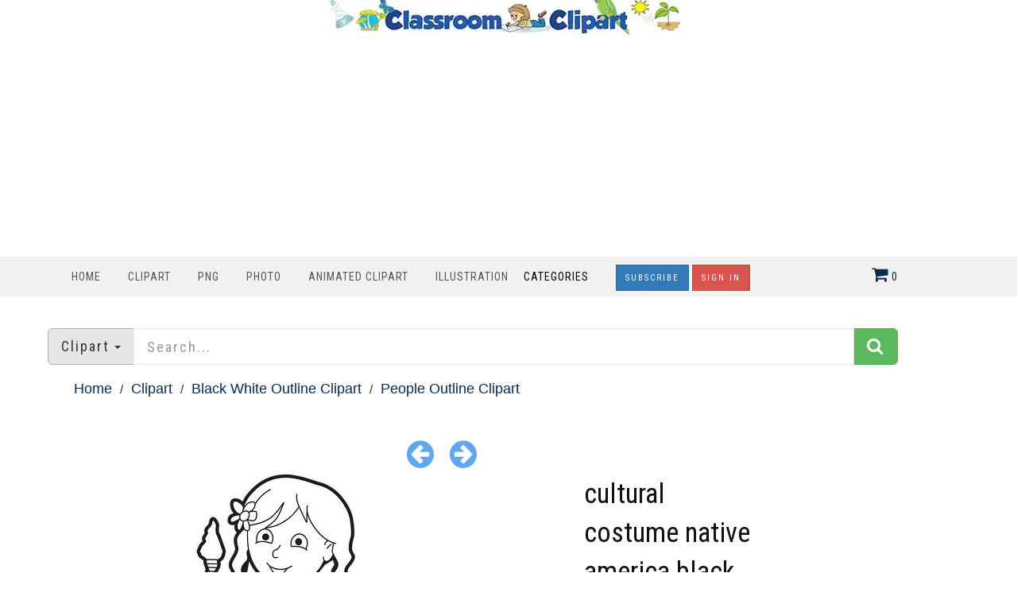

--- FILE ---
content_type: text/html; charset=utf-8
request_url: https://classroomclipart.com/image/vector-clipart/cultural-costume-native-america-black-outline-clipart-55312.htm
body_size: 9518
content:
<!DOCTYPE html>
<html lang="en"><head>
	
	<meta charset="utf-8">
	<meta name="viewport" content="width=device-width, initial-scale=1.0">
	<link href="/image/images/favicon.gif" type="image/gif" rel="icon">
	<link href="https://classroomclipart.com/image/images/favicon.ico" type="image/gif" rel="shortcut icon">
	<link rel="apple-touch-icon" sizes="180x180" href="/image/images/apple-touch-icon-180x180.png">
	<meta name='robots' content='index, follow, max-image-preview:large, max-snippet:-1, max-video-preview:-1'>
	<title>People Outline Clipart-cultural costume native america black outline clipart</title>
	<meta name="description" content="cultural costume native america black outline clipart">
	<meta name="keywords" content="">
	<link rel="canonical" href="https://classroomclipart.com/image/vector-clipart/cultural-costume-native-america-black-outline-clipart-55312.htm"><meta content="classroom_clipart:vector" property="og:type">
<meta content="https://classroomclipart.com/image/vector-clipart/cultural-costume-native-america-black-outline-clipart-55312.htm" property="og:url">
<meta content="cultural costume native america black outline clipart" property="og:title">
<meta content="cultural costume native america black outline clipart" property="og:description">
<meta content="https://classroomclipart.com/image/static7/preview2/cultural-costume-native-america-black-outline-clipart-55312.jpg" property="og:image">
<meta content="classroomclipart" property="classroom_clipart:author">
<meta content="" property="classroom_clipart:category">
<meta content="1680390842" property="classroom_clipart:uploaded">
<meta content="clip art" property="classroom_clipart:tags" />
<meta content="clipart" property="classroom_clipart:tags" />
<meta content="multiculture" property="classroom_clipart:tags" />
<meta content="native american" property="classroom_clipart:tags" />
<meta content="indian" property="classroom_clipart:tags" />
<meta content="clothing" property="classroom_clipart:tags" />
<meta content="costume" property="classroom_clipart:tags" />
<meta content="outline" property="classroom_clipart:tags" />
<meta content="printable" property="classroom_clipart:tags" />
<meta content="culture" property="classroom_clipart:tags" />
<meta property="twitter:card" content="photo">
<meta property="twitter:site" content="@Classroom Clipart">
<meta property="twitter:creator" content="@classroomclipart">
<meta property="twitter:url" content="https://classroomclipart.com/image/vector-clipart/cultural-costume-native-america-black-outline-clipart-55312.htm">
<meta property="twitter:title" content="cultural costume native america black outline clipart">
<meta property="twitter:image" content="https://classroomclipart.com/image/static7/preview2/cultural-costume-native-america-black-outline-clipart-55312.jpg">

	
	
  <!--[if IE]><meta http-equiv='X-UA-Compatible' content='IE=edge,chrome=1'><![endif]-->
<link href="/image/templates/cliparts/styles.item.pure.css" rel="stylesheet">
<script src="/image/templates/cliparts/scripts.min.js?v=2" type="text/javascript"></script>
	<!-- Global site tag (gtag.js) - Google Analytics -->
	<script async src="https://www.googletagmanager.com/gtag/js?id=UA-8191424-1"></script>
	<script>
		window.dataLayer = window.dataLayer || [];
		  function gtag(){dataLayer.push(arguments);}
		  gtag('js', new Date());
		
		  gtag('config', 'UA-8191424-1');
	</script>
	<script type="text/javascript">
  var _gaq = _gaq || [];
  _gaq.push(['_setAccount', 'UA-8191424-1']);
  _gaq.push(['_trackPageview']);
  (function() {
    var ga = document.createElement('script'); ga.type = 'text/javascript'; ga.async = true;
    ga.src = ('https:' == document.location.protocol ? 'https://ssl' : 'http://www') + '.google-analytics.com/ga.js';
    var s = document.getElementsByTagName('script')[0]; s.parentNode.insertBefore(ga, s);
  })();
</script>
<script async src="https://pagead2.googlesyndication.com/pagead/js/adsbygoogle.js?client=ca-pub-6046499734384137"
     crossorigin="anonymous"></script>
	<style>
.bottom-page-wrap {
  position: relative;
  z-index: 19;
</style>
	<style>
.button {
  background-color: #2eb82e; /* Green */
  border: none;
  color: white;
  padding: 5px 20px;
  text-align: center;
  text-decoration: none;
  display: inline-block;
  font-size: 16px;
  margin: 4px 2px;
  cursor: pointer;
  border-radius: 5px;
}
.button2 {background-color: #008CBA;} /* Blue */
.button3 {background-color: #cc0000;} /* Red */
.button4 {background-color: #e7e7e7; color: black;} /* Gray */
.button5 {background-color: #555555;} /* Black */
.button6 {background-color: #ffaa00;} /* Blue */
.button7 {background-color: #00ace6;} /* Blue */
.button8 {background-color: #0059b3;} /* Blue */
.button9 {background-color: #99cc00;} /* Blue */
/* CSS */
.image-container2 {
    display: flex;
    justify-content: center;
}
 #search_columns {
            height: auto !important;
	 
        }
 .btn-danger2 {
  color: #fff;
  background-color: #193d6b;
  border-color: #d43f3a;
}
</style>
</head>
<body class="home blog cliparts-active">
<div class="container">
            <div class="row">
                <div class="col-md-12">
                   <div style=text-align:center;>
				     <a href="/" rel="home"><img src="https://classroomclipart.com/image/images/classroomclipart_title.webp" width="442" height="43" alt="Classroom Clipart Welcome Banner"></a>
            		</div>
        		</div>
				            <div class="row">
                <div class="col-md-12">
                   
<center>
	<script>
  // Initialize the agent on page load.
  const fpPromise = import('https://fpjscdn.net/v3/ZX01Eya9U1ues6SXYAkF')
    .then(FingerprintJS => FingerprintJS.load())

  // Get the visitorId when you need it.
  fpPromise
    .then(fp => fp.get())
    .then(result => {
      const visitorId = result.visitorId
      console.log(visitorId)
    })
</script>
<script async src="https://pagead2.googlesyndication.com/pagead/js/adsbygoogle.js?client=ca-pub-6046499734384137"
     crossorigin="anonymous"></script>
<!-- new crca horiz -->
<ins class="adsbygoogle"
     style="display:block"
     data-ad-client="ca-pub-6046499734384137"
     data-ad-slot="7869986891"
     data-ad-format="auto"
     data-full-width-responsive="true"></ins>
<script>
     (adsbygoogle = window.adsbygoogle || []).push({});
</script>
</center>
            		</div>
        		
        	</div>
        	</div>
    	</div>
    <nav class="navbar navbar-custom" role=
    "navigation">
        <div class="container">
            <div class="header-container">
                <div class="navbar-header">
                    <div class="navbar-toggle" data-target="#custom-collapse"
                    data-toggle="collapse">
                        <span class="sr-only">Toggle navigation</span>
                        <span class="icon-bar"></span> <span class=
                        "icon-bar"></span> <span class="icon-bar"></span>
                    </div>
                </div>
                
<div class="header-menu-wrap">
                    <div class="collapse navbar-collapse" id="custom-collapse">
                        <ul class="nav navbar-nav navbar-left" id=
                        "menu-menu-1" style="margin-top:10px">
                        <li class="menu-item" style="padding-left:0;padding-right:0px"><a href='https://classroomclipart.com'> Home</a></li>
                        <li class="menu-item" style="padding-left:0;padding-right:0px"><a href='/image/category/clipart.htm'> Clipart</a></li>
						<li class="menu-item" style="padding-left:0;padding-right:0px"><a href='/image/category/transparent-png.htm'> PNG</a></li>
                        <li class="menu-item" style="padding-left:0;padding-right:0px"><a href='/image/category/photos.htm'> Photo</a></li>
                        <li class="menu-item" style="padding-left:0;padding-right:0px"><a href='/image/category/animated-clipart.htm'> Animated Clipart</a></li>
						 <li class="menu-item" style="padding-left:0;padding-right:0px"><a href='/image/category/illustrations.htm'> Illustration</a></li>
                    	<li class="menu-item menu-item-has-children" style="padding-left:0;padding-right:30px;"> Categories</a>
                    		<ul class="sub-menu">
                    			<li><a href='/image/category/icons.htm'>Icons</a></li><li><a href='/image/category/emojis.htm'>Emojis</a></li><li><a href='/image/category/transparent-png.htm'>Transparent PNG</a></li><li><a href='/image/category/backgrounds.htm'>Backgrounds</a></li><li><a href='/image/category/avatars.htm'>Avatars</a></li><li><a href='/image/category/new-clipart-categories.htm'>New Clipart Categories</a></li><li><a href='/image/category/stickers.htm'>Stickers</a></li><li><a href='/image/category/clipart.htm'>Clipart</a></li><li><a href='/image/category/animated-clipart.htm'>Animated Clipart</a></li><li><a href='/image/category/photos.htm'>Photos</a></li><li><a href='/image/category/illustrations.htm'>Illustrations</a></li><li><a href='/image/category/videos.htm'>Videos</a></li><li><a href='/image/category/history-in-photos-and-illustrations.htm'>History in Photos and Illustrations</a></li><li><a href='/image/category/sounds.htm'>Sounds</a></li><li><a href='/image/category/photo-objects.htm'>Photo Objects</a></li>
                    		</ul>
						</li>
	
						
<a href="/image/signup/index.html"><button type="button" class="btn btn-primary btn-rounded { border-radius: 100px }" style="background-color:0000b9">Subscribe</button></a>
					<a href="https://mbrs.classroomclipart.com/image/members/login.php"><button type="button" class="btn btn-danger">Sign In</button></a>
	
                    </ul>
                    </div>
                </div>

                    <div class="navbar-cart-inner  dropdown hidden-xs hidden-sm" id="cart_desktop" style="float:left;margin-top:11px" onClick="location.href='/image/members/shopping_cart.php'"></div>
                            <div id='shopping_cart_lite'>Your Shopping Cart is empty.<script>
	cart_mass=new Array();
	cart_mass = [];
	cart_title=new Array();
	cart_title=[];
	cart_price=new Array();
	cart_price=[];
	cart_qty=new Array();
	cart_qty=[];
	cart_url=new Array();
	cart_url=[];
	cart_photo=new Array();
	cart_photo=[];
	cart_description=new Array();
	cart_description=[];
	cart_remove=new Array();
	cart_remove=[];
	cart_content_id=new Array();
	cart_content_id=[];
	</script><input type='hidden' id='list_cart_mass' value=""><input type='hidden' id='list_cart_title' value=""><input type='hidden' id='list_cart_price' value=""><input type='hidden' id='list_cart_qty' value=""><input type='hidden' id='list_cart_url' value=""><input type='hidden' id='list_cart_photo' value=""><input type='hidden' id='list_cart_description' value=""><input type='hidden' id='list_cart_remove' value=""><input type='hidden' id='list_cart_content_id' value=""></div>
										  <script>
											cart_word='Cart';
											cart_word_checkout='Checkout';
											cart_word_view='View Cart';
											cart_word_subtotal='Subtotal';
											cart_word_total='Total';
											cart_word_qty='Quantity';
											cart_word_item='Item';
											cart_word_delete='Delete';
											cart_currency1='$';
											cart_currency2='';
											site_root='/image/';
										  </script>
                </div>
                
            </div>
		</div>
    </nav>

        <div class="container">
        	<script>
function change_search(value,title){
   $('.hidden_search').val(value);
   $('.searchbar_text').html(title);
   if ( value == 'illustrations' ) {
      $('.hidden_search').val('photo');
      $('.hidden_category').val(4377);
   }
}

function apply_search() {
   search = $('#search_home').val().replaceAll(' ','-');

   if ( $('.hidden_category').val() == 4377 ) {   
      if ( search != '' ) {
         url='/image/search/' + search + '/category/illustrations.htm'
      } else {
         url='/image/category/illustrations.htm'
      }
      
   } else {
      if ( $('.hidden_search').val() == 'photo' ) { 
         url = '/image/search/photo/' + search
      } else if ( $('.hidden_search').val() == 'video' ) { 
         url = '/image/search/video/' + search
      } else if ( $('.hidden_search').val() == 'audio' ) { 
         url = '/image/search/audio/' + search
      } else if ( $('.hidden_search').val() == 'vector' ) { 
         url = '/image/search/vector/' + search
      } else {
         url = '/image/search/' + search
      }
   }
   location.href = url
   return false;
}

$(document).ready(function() {
    $(".dropdown-toggle").dropdown();
});
</script>
<form method="GET" class="home_search" style="margin-top:20px" onsubmit="return apply_search()">
   <input type="hidden" class="hidden_search" name="scontent" value="vector"><input type="hidden" class="hidden_category" name="acategory" value="5">
   <div class="input-group input-group-lg">
      <div class="input-group-btn dropdown">
         <button type="button" class="btn btn-default dropdown-toggle" data-toggle="dropdown" aria-haspopup="true"  id="dropdownMenu1" aria-expanded="false"><font class="searchbar_text" style="text-transform:none">Clipart</font> <span class="caret"></span></button>
         <ul class="dropdown-menu search_menu_text" role="menu" aria-labelledby="dropdownMenu1">
            <li><a href="javascript:change_search('photo','Photo')"><i class="fa fa-photo"></i>  Photo</a></li>
            <li><a href="javascript:change_search('video','Video')"><i class="fa fa-film"></i>  Video</a></li>
            <li><a href="javascript:change_search('vector','Clipart')"><i class="fa fa-paint-brush"></i>  Clipart</a></li>
            <li><a href="javascript:change_search('illustrations','Illustrations')"><i class="fa fa-paint-brush"></i>  Illustrations</a></li>
            <li role="separator" class="divider"></li>
            <li><a href="javascript:change_search('all','All&nbsp;files')"><i class="fa fa-check-square-o"></i>  All&nbsp;files</a></li>
         </ul>
      </div>
      <input type="text" placeholder="Search..." maxlength="20" class="form-control" autocomplete="off" name="search" id="search_home" /><span class="input-group-btn"><button class="btn btn-success" style="margin-top:0px;"><i class="fa fa-search"></i></button></span>
   </div>
</form>
    	</div>
		<div class="container second_page">

<div id='lightbox_menu_ok'></div><div id='lightbox_menu_error'></div><div id='lightbox' style='top:0px;left:0px;position:absolute;z-index:1000;display:none'></div>
<div class='modal fade' id='modal_window' tabindex='-1' role='dialog' aria-labelledby='myModalLabel' aria-hidden='true' data-backdrop='static'>
  <div class='modal-dialog'>
    <div class='modal-content'>
    </div>
  </div>
</div>			
		<script type="text/javascript" language="JavaScript">

cartitems=new Array();
cartprices=new Array();

	cartitems[0]=346703;
	cartprices[346703]=0;
		cartitems[1]=346704;
	cartprices[346704]=0;
		cartitems[2]=346705;
	cartprices[346705]=5;
		cartitems[3]=346706;
	cartprices[346706]=3;
		cartitems[4]=346707;
	cartprices[346707]=2;
		cartitems[5]=346708;
	cartprices[346708]=1;
		cartitems[6]=346709;
	cartprices[346709]=1;
		cartitems[7]=346710;
	cartprices[346710]=1;
	//The function adds an item into the shopping cart
function add_cart(x) {
	if(x==0) {
		value=document.getElementById("cart").value;
	}
	if(x==1) {
		value=document.getElementById("cartprint").value;
	}
    
    // Code automatically called on load finishing.
    if(cartprices[value]==0 && x==0)
    {
    	location.href="/image/members/count.php?type=vector&id="+document.getElementById("cart").value+"&id_parent=55312";
    }
    else
    {
   	 	jQuery.ajax({
			type:'POST',
			url:'/image/members/shopping_cart_add.php',
			data: 'id='+ value,
			success:function(data){
				if(document.getElementById('shopping_cart')) {
					document.getElementById('shopping_cart').innerHTML = data.box_shopping_cart;
				}
				if(document.getElementById('shopping_cart_lite')) {
					document.getElementById('shopping_cart_lite').innerHTML = data.box_shopping_cart_lite;
				}
				
				if(x==1) {
											location.href = data.redirect_url
									}
				else 
				{
											location.href = '/image/members/checkout.php';
									}
				
				if(typeof set_styles == 'function') 
				{
					set_styles();
				}
				
				if(typeof reload_cart == 'function') 
				{
					reload_cart();
				}	
			}
		});
	}
}
//Show EXIF
function exif_show(value) {
  	jQuery.ajax({
		type:'POST',
		url:'/image/members/exif.php',
		data:'id=' + value,
		success:function(data){
			if(document.getElementById('exif_content'))
			{
				document.getElementById('exif_content').innerHTML = data;
			}
		}
	});
}

//The function shows a download link
function add_download(a_type,a_parent,a_server) {
	if(document.getElementById("cart")) {
		location.href="/image/members/count.php?type="+a_type+"&id="+document.getElementById("cart").value+"&id_parent="+a_parent+"&server="+a_server;
	}
}

//Hide reviews
function reviews_hide() {
	document.getElementById('reviewscontent').innerHTML ="";
	$("#reviewscontent").slideUp("slow");
}
//Show pixels/inches
function show_size(value) {
	if($('#link_size1_'+value).hasClass('link_pixels')) {
		$('#p'+value+' div.item_pixels').css({'display':'none'});
		$('#p'+value+' div.item_inches').css({'display':'block'});
		$('#link_size1_'+value).removeClass("link_pixels");
		$('#link_size1_'+value).addClass("link_inches");
		$('#link_size2_'+value).removeClass("link_inches");
		$('#link_size2_'+value).addClass("link_pixels");
	}
	else {
		$('#p'+value+' div.item_pixels').css({'display':'block'});
		$('#p'+value+' div.item_inches').css({'display':'none'});
		$('#link_size1_'+value).removeClass("link_inches");
		$('#link_size1_'+value).addClass("link_pixels");
		$('#link_size2_'+value).removeClass("link_pixels");
		$('#link_size2_'+value).addClass("link_inches");
	}
}


//Show prices by license
function apanel(x) {
	sizeboxes=new Array();
			sizeboxes[0]=4583;
				sizeboxes[1]=4584;
				sizeboxes[2]=4585;
				sizeboxes[3]=4586;
				sizeboxes[4]=4587;
				sizeboxes[5]=4588;
			
	//Rights managed and Contact Us
	if(document.getElementById("license1")) {
		sizeboxes[sizeboxes.length]=1;
	}
	
	//Hide item cart button
	if(document.getElementById("item_button_cart")) {
		if(x==0) {
			document.getElementById("item_button_cart").style.display='none';
		}
		else
		{
			document.getElementById("item_button_cart").style.display='block';
		}
	}
	for(i=0;i<sizeboxes.length;i++) {
		if(document.getElementById('p'+sizeboxes[i].toString())) {
			if(sizeboxes[i]==x)
			{
	document.getElementById('p'+sizeboxes[i].toString()).style.display ='inline';
			}
			else
			{
	document.getElementById('p'+sizeboxes[i].toString()).style.display ='none';
			}
		}
	}
}
//Show added items 
function xcart(x) {
	for(i=0;i<cartitems.length;i++) {
		if(document.getElementById('tr_cart'+cartitems[i].toString())) {
			if(cartitems[i]==x)
			{
	document.getElementById('tr_cart'+cartitems[i].toString()).className ='tr_cart_active';
	document.getElementById('cart').value =x;
			}
			else
			{
	document.getElementById('tr_cart'+cartitems[i].toString()).className ='tr_cart';
			}
		}
	}
	    var aRadio = document.getElementsByTagName('input'); 
	    for (var i=0; i < aRadio.length; i++)
	    { 
	        if (aRadio[i].type != 'radio') continue; 
	        if (aRadio[i].value == x) aRadio[i].checked = true; 
	    } 

}
		
//Video mp4/mov preview
function lightboxon_istock(fl,width,height,event,rt) {
	rcontent="<video   width='"+width+"' height='"+height+"' autoplay controls><source src='"+fl+"' type='video/mp4'></video>";

	preview_moving(rcontent,width,height,event);
}
function show_more(value) {
	$(".modal-content").not('.modal-content2').load(value);
    $(".modal-content").not('.modal-content2').modal({
	  backdrop: false
	});
}

</script></div>
<div style="padding:0px 10px 0px 10px">
<div class="item_path">
	<ul>
		<li class="first"><a href="/">Home</a></li>
		<li><a href="/image/category/clipart.htm">Clipart</a></li><li><a href="/image/category/black-white-outline-clipart.htm">Black White Outline Clipart</a></li><li class="last">People Outline Clipart</li><li><a href='/image/category/people-outline-clipart.htm'>People Outline Clipart</a></li>
	</ul>
	<div class="clearfix"></div>
</div>
<div class="row">
    <div class="file_links row">
        		
				<div class="col-lg-6 col-md-6 next_previous">
					
						<a href="/image/vector-clipart/cultural-costume-mexico-black-outline-clipart-55311.htm" title="Previous"><i class="fa fa-arrow-circle-left"></i></a>
					&nbsp;&nbsp;&nbsp;
					
						<a href="/image/vector-clipart/cultural-costume-native-american-black-outline-clipart-55313.htm" title="Next"><i class="fa fa-arrow-circle-right"></i></a>
					
				</div>
        <div class="col-lg-6 col-md-6">
					
				</div>
        </div>
    <div class="col-lg-6 col-md-6">
        
            
          <center><center><img src='/image/static7/preview2/cultural-costume-native-america-black-outline-clipart-55312.jpg' class='img-responsive' alt='cultural costume native america black outline clipart'></center></center>

			<div class='file_details'>
				<h3><strong>Description:</strong></h3><h3>cultural costume native america black outline clipart<br><br></h3>
				<h3><strong>Download Options:</strong></h3>
				To Download - Select Free Clipart Download or Free PNG and Press Download Button. To purchase an instant download, select the image format and download button. Use your shopping cart to checkout. 
		Subscription plans include all available JPG file sizes, PNG,  GIF and file formats. EPS files available. See <a href="/image/signup.index.html">Subscription Plans</a>
		Questions? Contact support@classroomclipart.com
		<h3><strong>Keywords</strong></h3>
			<a href='/image/search/clip-art' class='kw'>clip art</a> <a href='/image/search/clipart' class='kw'>clipart</a> <a href='/image/search/multiculture' class='kw'>multiculture</a> <a href='/image/search/native-american' class='kw'>native american</a> <a href='/image/search/indian' class='kw'>indian</a> <a href='/image/search/clothing' class='kw'>clothing</a> <a href='/image/search/costume' class='kw'>costume</a> <a href='/image/search/outline' class='kw'>outline</a> <a href='/image/search/printable' class='kw'>printable</a> <a href='/image/search/culture' class='kw'>culture</a> 		
			<hr />

		</div>
    </div>   

    <div class="col-lg-3 col-md-3">
    	<h1 class="product_title entry-title">cultural costume native america black outline clipart</h1>
      <div class="row">
       	<div class="col-lg-4 col-md-4 col-sm-4"><b>ID:55312</b></div>
       	<div class="col-lg-4 col-md-4 col-sm-4">
       	</div>
       </div>
       <hr / style="margin-bottom:0px">
		
		<div class="cart-actions">
			<div class="addto">
				<div style='margin-bottom:6px;margin-top:15px' class='price_license'><a href='/image/members/license.php'>License:</a></b> <input type='radio' name='license' id='license4583' value='4583' style='margin-left:20px;margin-right:10px'  onClick='apanel(4583);' checked><label for='license4583' >Standard</label></div><div name='p4583' id='p4583' style='display:inline'><table border='0' cellpadding='0' cellspacing='0' class='table_cart'><tr valign='top'><th width='0%'>Title</th><th><a href="javascript:show_size('4583');" id='link_size1_4583' class='link_pixels'>Pixels<th>  free image download / price   </th><th></th></tr><tr class='tr_cart' id='tr_cart346704'><td onClick='xcart(346704);'>FREE CLIP ART</td><td onClick='xcart(346704);'><div class='item_pixels'>334 x 800 px @ 0.09 Mb.</div><div class='item_inches' style='display:none'>1.11" x 2.67" @ 0.09 Mb.</div></td><td nowrap onClick='xcart(346704);'><span class='price'>Free Download</span></td><td onClick='xcart(346704);'><input type='radio'  id='cart' name='cart' value='346704' checked></td></tr><tr class='tr_cart' id='tr_cart346703'><td onClick='xcart(346703);'>FREE CLIPART DOWNLOAD</td><td onClick='xcart(346703);'><div class='item_pixels'>334 x 800 px @ 0.09 Mb.</div><div class='item_inches' style='display:none'>1.11" x 2.67" @ 0.09 Mb.</div></td><td nowrap onClick='xcart(346703);'><span class='price'>Free Download</span></td><td onClick='xcart(346703);'><input type='radio'  id='cart' name='cart' value='346703' ></td></tr><tr class='tr_cart' id='tr_cart346705'><td onClick='xcart(346705);'>Vector EPS</td><td onClick='xcart(346705);'><div class='item_pixels'>Any size @ 1.33 Mb.</div><div class='item_inches' style='display:none'>Any size @ 1.33 Mb.</div></td><td nowrap onClick='xcart(346705);'><span class='price'>$5.00 </span></td><td onClick='xcart(346705);'><input type='radio'  id='cart' name='cart' value='346705' ></td></tr><tr class='tr_cart' id='tr_cart346706'><td onClick='xcart(346706);'>JPG Large</td><td onClick='xcart(346706);'><div class='item_pixels'>1254 x 3000 px @ 0.71 Mb.</div><div class='item_inches' style='display:none'>4.18" x 10.00" @ 0.71 Mb.</div></td><td nowrap onClick='xcart(346706);'><span class='price'>$3.00 </span></td><td onClick='xcart(346706);'><input type='radio'  id='cart' name='cart' value='346706' ></td></tr><tr class='tr_cart' id='tr_cart346707'><td onClick='xcart(346707);'>JPG medium</td><td onClick='xcart(346707);'><div class='item_pixels'>836 x 2000 px @ 0.42 Mb.</div><div class='item_inches' style='display:none'>2.79" x 6.67" @ 0.42 Mb.</div></td><td nowrap onClick='xcart(346707);'><span class='price'>$2.00 </span></td><td onClick='xcart(346707);'><input type='radio'  id='cart' name='cart' value='346707' ></td></tr><tr class='tr_cart' id='tr_cart346708'><td onClick='xcart(346708);'>JPG small</td><td onClick='xcart(346708);'><div class='item_pixels'>627 x 1500 px @ 0.29 Mb.</div><div class='item_inches' style='display:none'>2.09" x 5.00" @ 0.29 Mb.</div></td><td nowrap onClick='xcart(346708);'><span class='price'>$1.00 </span></td><td onClick='xcart(346708);'><input type='radio'  id='cart' name='cart' value='346708' ></td></tr><tr class='tr_cart' id='tr_cart346709'><td onClick='xcart(346709);'>PNG</td><td onClick='xcart(346709);'><div class='item_pixels'>376 x 900 px @ 1.30 Mb.</div><div class='item_inches' style='display:none'>1.25" x 3.00" @ 1.30 Mb.</div></td><td nowrap onClick='xcart(346709);'><span class='price'>$1.00 </span></td><td onClick='xcart(346709);'><input type='radio'  id='cart' name='cart' value='346709' ></td></tr><tr class='tr_cart' id='tr_cart346710'><td onClick='xcart(346710);'>GIF</td><td onClick='xcart(346710);'><div class='item_pixels'>376 x 900 px @ 0.06 Mb.</div><div class='item_inches' style='display:none'>1.25" x 3.00" @ 0.06 Mb.</div></td><td nowrap onClick='xcart(346710);'><span class='price'>$1.00 </span></td><td onClick='xcart(346710);'><input type='radio'  id='cart' name='cart' value='346710' ></td></tr></table></div><input id='item_button_cart' class='add_to_cart' type='button' onclick="add_cart(0)" value='Download'>
			</div>
			<div style="clear:both"></div>
		</div>
    
<div class='file_details4'>
					<h3>File Details</h3>
					<span><b>Category:</b> <a href='/image/category/people-outline-clipart.htm'>People Outline Clipart</a></span><br>

			
				<span><b>Author:</b> classroomclipart.com </span><br>
			
			
					
				<span><b>Copyright:</b> classroomclipart.com </span><br>	
			
				
	<h3>Unlimited Downloads <a href="/image/signup/index.html"><img src="/image/images/subscribe-download.jpg" width="138" height="37" alt=""/></a></h3>
	Our <a href="/image/signup/index.html">Subscription Plans</a> allow for unlimited downloads.
	<h3>Online Editor </h3>
	<a href="/creative/editor.php?id=55312" target="blank">Editor</a>
	Save and Edit, create new with our ONLINE EDITOR.
	<h4>Share File</h4>
        <a href="https://www.facebook.com/sharer.php?u=https%3A%2F%2Fclassroomclipart.com%2Fimage%2Fvector-clipart%2Fcultural-costume-native-america-black-outline-clipart-55312.htm&title=cultural+costume+native+america+black+outline+clipart&picture=https%3A%2F%2Fclassroomclipart.com%2Fimage%2Fstatic7%2Fpreview2%2Fcultural-costume-native-america-black-outline-clipart-55312.jpg" target="_blank" class="btn btn-md btn-default">&nbsp;<i  class="fa fa-facebook"></i></a>
        <a href="https://twitter.com/home?status=https%3A%2F%2Fclassroomclipart.com%2Fimage%2Fvector-clipart%2Fcultural-costume-native-america-black-outline-clipart-55312.htm&title=cultural+costume+native+america+black+outline+clipart" target="_blank" class="btn btn-md btn-primary">&nbsp;<i  class="fa fa-twitter"></i></a> 
        <a href="https://pinterest.com/pin/create/button/?url=https%3A%2F%2Fclassroomclipart.com%2Fimage%2Fvector-clipart%2Fcultural-costume-native-america-black-outline-clipart-55312.htm&media=https%3A%2F%2Fclassroomclipart.com%2Fimage%2Fstatic7%2Fpreview2%2Fcultural-costume-native-america-black-outline-clipart-55312.jpg&description=cultural+costume+native+america+black+outline+clipart" target="_blank" class="btn btn-md btn-danger">&nbsp;<i  class="fa fa-pinterest"></i></a>
		</div>
        </div>
    <div class="col-lg-3 col-md-3">
<script async src="https://pagead2.googlesyndication.com/pagead/js/adsbygoogle.js"></script>
<!-- classroomverti -->
<ins class="adsbygoogle"
     style="display:block"
     data-ad-client="ca-pub-6046499734384137"
     data-ad-slot="5402661840"
     data-ad-format="auto"
     data-full-width-responsive="true"></ins>
<script>
     (adsbygoogle = window.adsbygoogle || []).push({});
</script>
		<br>
		<script async src="https://pagead2.googlesyndication.com/pagead/js/adsbygoogle.js"></script>
<!-- classroomverti -->
<ins class="adsbygoogle"
     style="display:block"
     data-ad-client="ca-pub-6046499734384137"
     data-ad-slot="5402661840"
     data-ad-format="auto"
     data-full-width-responsive="true"></ins>
<script>
     (adsbygoogle = window.adsbygoogle || []).push({});
</script>
		</div>
  </div>
<center>
<script async src="https://pagead2.googlesyndication.com/pagead/js/adsbygoogle.js"></script>
<!-- classroomverti -->
<ins class="adsbygoogle"
     style="display:block"
     data-ad-client="ca-pub-6046499734384137"
     data-ad-slot="5402661840"
     data-ad-format="auto"
     data-full-width-responsive="true"></ins>
<script>
     (adsbygoogle = window.adsbygoogle || []).push({});
</script>
<div class="clearfix"></div>
</center>
  
<hr />
<div class="products related">
	<center><h2>Related Images</h2></center>
	<ul class="products">
		<div class="product col-md-3"><div style="height:175px;position:relative"><a href="/image/vector-clipart/angry-girl-with-arms-crossed-illustration-line-art-79113.htm"><img alt="{ITEM_DESCRIPTION}" src="/image/static8/preview1/angry-girl-with-arms-crossed-illustration-line-art-79113.jpg"  class="img-responsive" style="max-height:175px;position:absolute;bottom:0;left:0"></a></div><div style="height:100px;width:200px"><a href="/image/vector-clipart/angry-girl-with-arms-crossed-illustration-line-art-79113.htm"><h4><br>angry girl with arms crossed illustration line art</h4></a></div></div>
<div class="product col-md-3"><div style="height:175px;position:relative"><a href="/image/vector-clipart/stick-figure-kid-black-outline-60292.htm"><img alt="{ITEM_DESCRIPTION}" src="/image/static7/preview1/stick-figure-kid-black-outline-60292.jpg"  class="img-responsive" style="max-height:175px;position:absolute;bottom:0;left:0"></a></div><div style="height:100px;width:200px"><a href="/image/vector-clipart/stick-figure-kid-black-outline-60292.htm"><h4><br>stick figure kid black outline</h4></a></div></div>
<div class="product col-md-3"><div style="height:175px;position:relative"><a href="/image/vector-clipart/stickfigurekid5blackoutline-60290.htm"><img alt="{ITEM_DESCRIPTION}" src="/image/static7/preview1/stickfigurekid5blackoutline-60290.jpg"  class="img-responsive" style="max-height:175px;position:absolute;bottom:0;left:0"></a></div><div style="height:100px;width:200px"><a href="/image/vector-clipart/stickfigurekid5blackoutline-60290.htm"><h4><br>stick-figure-kid-5-black-outline</h4></a></div></div>
<div class="product col-md-3"><div style="height:175px;position:relative"><a href="/image/vector-clipart/smiling-stick-figure-kid-black-outline-60288.htm"><img alt="{ITEM_DESCRIPTION}" src="/image/static7/preview1/smiling-stick-figure-kid-black-outline-60288.jpg"  class="img-responsive" style="max-height:175px;position:absolute;bottom:0;left:0"></a></div><div style="height:100px;width:200px"><a href="/image/vector-clipart/smiling-stick-figure-kid-black-outline-60288.htm"><h4><br>smiling stick figure kid black outline</h4></a></div></div>
<div class="product col-md-3"><div style="height:175px;position:relative"><a href="/image/vector-clipart/happy-stick-figure-kid-black-outline-60239.htm"><img alt="{ITEM_DESCRIPTION}" src="/image/static7/preview1/happy-stick-figure-kid-black-outline-60239.jpg"  class="img-responsive" style="max-height:175px;position:absolute;bottom:0;left:0"></a></div><div style="height:100px;width:200px"><a href="/image/vector-clipart/happy-stick-figure-kid-black-outline-60239.htm"><h4><br>happy stick figure kid black outline</h4></a></div></div>
<div class="product col-md-3"><div style="height:175px;position:relative"><a href="/image/vector-clipart/female-chief-black-outline-60236.htm"><img alt="{ITEM_DESCRIPTION}" src="/image/static7/preview1/female-chief-black-outline-60236.jpg"  class="img-responsive" style="max-height:175px;position:absolute;bottom:0;left:0"></a></div><div style="height:100px;width:200px"><a href="/image/vector-clipart/female-chief-black-outline-60236.htm"><h4><br>female chief black outline</h4></a></div></div>
<div class="product col-md-3"><div style="height:175px;position:relative"><a href="/image/vector-clipart/clown-black-outline-60231.htm"><img alt="{ITEM_DESCRIPTION}" src="/image/static7/preview1/clown-black-outline-60231.jpg"  class="img-responsive" style="max-height:175px;position:absolute;bottom:0;left:0"></a></div><div style="height:100px;width:200px"><a href="/image/vector-clipart/clown-black-outline-60231.htm"><h4><br>clown black outline</h4></a></div></div>
<div class="product col-md-3"><div style="height:175px;position:relative"><a href="/image/vector-clipart/cartoon-simple-love-2-black-outline-60229.htm"><img alt="{ITEM_DESCRIPTION}" src="/image/static7/preview1/cartoon-simple-love-2-black-outline-60229.jpg"  class="img-responsive" style="max-height:175px;position:absolute;bottom:0;left:0"></a></div><div style="height:100px;width:200px"><a href="/image/vector-clipart/cartoon-simple-love-2-black-outline-60229.htm"><h4><br>cartoon simple love 2 black outline</h4></a></div></div>

	</ul>
</div>
<div class="clearfix"></div>
  
	<center>
<script async src="https://pagead2.googlesyndication.com/pagead/js/adsbygoogle.js?client=ca-pub-6046499734384137"
     crossorigin="anonymous"></script>
<!-- new crca horiz -->
<ins class="adsbygoogle"
     style="display:block"
     data-ad-client="ca-pub-6046499734384137"
     data-ad-slot="7869986891"
     data-ad-format="auto"
     data-full-width-responsive="true"></ins>
<script>
     (adsbygoogle = window.adsbygoogle || []).push({});
</script>
<div class="clearfix"></div>
</center>
<div class="clearfix"></div>
  
	<hr />
<div class="products related">
	<center><h2>Related Categories</h2></center>
<ul class="products">
	<div class="product col-md-3"><div style="height:175px;position:relative"><a href="/image/vector-clipart/cartoon-man-in-suit-smiling-illustration-78747.htm"><img alt="{ITEM_DESCRIPTION}" src="/image/static8/preview1/cartoon-man-in-suit-smiling-illustration-78747.jpg"  class="img-responsive" style="max-height:175px;position:absolute;bottom:0;left:0"></a></div><div style="height:100px;width:200px"><a href="/image/vector-clipart/cartoon-man-in-suit-smiling-illustration-78747.htm"><h4><br>cartoon man in suit smiling illustration</h4></a></div></div>
<div class="product col-md-3"><div style="height:175px;position:relative"><a href="/image/vector-clipart/old-man-strolls-through-a-quiet-neighborhood-street-75141.htm"><img alt="{ITEM_DESCRIPTION}" src="/image/static8/preview1/old-man-strolls-through-a-quiet-neighborhood-street-75141.jpg"  class="img-responsive" style="max-height:175px;position:absolute;bottom:0;left:0"></a></div><div style="height:100px;width:200px"><a href="/image/vector-clipart/old-man-strolls-through-a-quiet-neighborhood-street-75141.htm"><h4><br>Old Man Strolls Through a Quiet Neighborhood Street</h4></a></div></div>
<div class="product col-md-3"><div style="height:175px;position:relative"><a href="/image/vector-clipart/elderly-man-strolling-in-a-lively-neighborhood-75134.htm"><img alt="{ITEM_DESCRIPTION}" src="/image/static8/preview1/elderly-man-strolling-in-a-lively-neighborhood-75134.jpg"  class="img-responsive" style="max-height:175px;position:absolute;bottom:0;left:0"></a></div><div style="height:100px;width:200px"><a href="/image/vector-clipart/elderly-man-strolling-in-a-lively-neighborhood-75134.htm"><h4><br>Elderly Man Strolling in a Lively Neighborhood</h4></a></div></div>
<div class="product col-md-3"><div style="height:175px;position:relative"><a href="/image/vector-clipart/cheerful-old-man-strolling-through-a-vibrant-day-75119.htm"><img alt="{ITEM_DESCRIPTION}" src="/image/static8/preview1/cheerful-old-man-strolling-through-a-vibrant-day-75119.jpg"  class="img-responsive" style="max-height:175px;position:absolute;bottom:0;left:0"></a></div><div style="height:100px;width:200px"><a href="/image/vector-clipart/cheerful-old-man-strolling-through-a-vibrant-day-75119.htm"><h4><br>Cheerful Old Man Strolling Through a Vibrant Day</h4></a></div></div>
<div class="product col-md-3"><div style="height:175px;position:relative"><a href="/image/vector-clipart/wise-looking-grandfather-with-white-hair-and-a-gentle-expression-73258.htm"><img alt="{ITEM_DESCRIPTION}" src="/image/static7/preview1/wise-looking-grandfather-with-white-hair-and-a-gentle-expression-73258.jpg"  class="img-responsive" style="max-height:175px;position:absolute;bottom:0;left:0"></a></div><div style="height:100px;width:200px"><a href="/image/vector-clipart/wise-looking-grandfather-with-white-hair-and-a-gentle-expression-73258.htm"><h4><br>wise looking grandfather with white hair and a gentle expression</h4></a></div></div>
<div class="product col-md-3"><div style="height:175px;position:relative"><a href="/image/vector-clipart/black-and-white-illustration-of-albert-einstein-with-a-document-72863.htm"><img alt="{ITEM_DESCRIPTION}" src="/image/static7/preview1/black-and-white-illustration-of-albert-einstein-with-a-document-72863.jpg"  class="img-responsive" style="max-height:175px;position:absolute;bottom:0;left:0"></a></div><div style="height:100px;width:200px"><a href="/image/vector-clipart/black-and-white-illustration-of-albert-einstein-with-a-document-72863.htm"><h4><br>black and white illustration of Albert Einstein with a document</h4></a></div></div>
<div class="product col-md-3"><div style="height:175px;position:relative"><a href="/image/vector-clipart/elderly-man-with-a-gray-beard-wearing-a-brown-coat-green-pants-a-72784.htm"><img alt="{ITEM_DESCRIPTION}" src="/image/static7/preview1/elderly-man-with-a-gray-beard-wearing-a-brown-coat-green-pants-a-72784.jpg"  class="img-responsive" style="max-height:175px;position:absolute;bottom:0;left:0"></a></div><div style="height:100px;width:200px"><a href="/image/vector-clipart/elderly-man-with-a-gray-beard-wearing-a-brown-coat-green-pants-a-72784.htm"><h4><br>elderly man with a gray beard wearing a brown coat green pants a</h4></a></div></div>
<div class="product col-md-3"><div style="height:175px;position:relative"><a href="/image/vector-clipart/person-sitting-at-a-desk-working-on-a-laptop-surrounded-by-charts-72631.htm"><img alt="{ITEM_DESCRIPTION}" src="/image/static7/preview1/person-sitting-at-a-desk-working-on-a-laptop-surrounded-by-charts-72631.jpg"  class="img-responsive" style="max-height:175px;position:absolute;bottom:0;left:0"></a></div><div style="height:100px;width:200px"><a href="/image/vector-clipart/person-sitting-at-a-desk-working-on-a-laptop-surrounded-by-charts-72631.htm"><h4><br>person sitting at a desk working on a laptop surrounded by charts</h4></a></div></div>

</ul>
</div>
<div class="clearfix"></div>
 
<center>
<script async src="https://pagead2.googlesyndication.com/pagead/js/adsbygoogle.js?client=ca-pub-6046499734384137"
     crossorigin="anonymous"></script>
<!-- new crca horiz -->
<ins class="adsbygoogle"
     style="display:block"
     data-ad-client="ca-pub-6046499734384137"
     data-ad-slot="7869986891"
     data-ad-format="auto"
     data-full-width-responsive="true"></ins>
<script>
     (adsbygoogle = window.adsbygoogle || []).push({});
</script>
</center>
<div class="clearfix"></div></div>
        <div class="bottom-page-wrap">
            <div class="module-small bg-dark shop_isle_footer_sidebar">
					<div class="container">Classroom Clipart - Thousands of clip art images, clipart,illustrations and photographs for every occasions.Over 2,000 clip art related categories to choose from.</div><br>

                <div class="container">
                    <div class="row">
                        <div class="col-sm-6 col-md-3 footer-sidebar-wrap">
                            <aside class="widget widget_text">
                                <h3 class="widget-title">clipart</h3>
                             <ul>
  <li><a href="/image/category/school-clipart.htm">School Clipart</a></li>
  <li><a href="/image/category/animal-clipart.htm">Animal Clipart</a></li>
  <li><a href="/image/category/people-clipart.htm">People Clipart</a></li>
 <li><a href="/image/category/holiday-clipart.htm">Holiday Clipart</a></li>
 <li><a href="/image/category/science-clipart.htm">Science Clipart</a></li>
<li><a href="/image/members/new_images.php">What's New</a></li>
                                </ul>
                            </aside>
                        </div>
                        <div class="col-sm-6 col-md-3 footer-sidebar-wrap">
                            <aside class="widget widget_text">
                                <h3 class="widget-title">Popular Categories</h3>
                               <ul>
   <li><a href="/image/category/clipart.htm"> Clipart</a></li>
  <li><a href="/image/category/photos.htm">Photos</a></li>
  <li><a href="/image/category/animated-clipart.htm">Animations</a></li>
 <li><a href="/image/category/illustrations.htm">Illustrations</a></li>
 <li><a href="/image/category/videos.htm">Videos</a></li>
                                </ul>
                            </aside>
                        </div>
                        <div class="col-sm-6 col-md-3 footer-sidebar-wrap">
                            <aside class="widget widget_text">
                               <h3 class="widget-title">Photos clipart</h3>
                               <ul>
<li><a href="/clipart/Nature_and_Environment.htm">Nature Photos</a></li>
  <li><a href="/image/category/world-countries.htm">Places Around the World</a></li>
                                    <li><a href="/image/category/plant-photos.htm">Plants and Flowers</a></li>
 <li><a href="/image/category/people-pictures.htm">People Pictures</a></li>
 <li><a href="/image/category/animal-photos.htm">Animal Photos</a></li>
                                </ul>
                            </aside>
                        </div>
                        <div class="col-sm-6 col-md-3 footer-sidebar-wrap">
                            <aside class="widget widget_text">
                     <h3 class="widget-title">Site info</h3>
                                <ul>
  <li><a href="/image/pages/about-us.html">About Us</a></li>
  <li><a href="/members.htm">Membership Information</a></li>
   <li><a href="/image/pages/contact-information.html">Contact &Support</a></li>
    <li><a href="/image/pages/privacy-policy.html">Privacy Policy</a></li>
 <li><a href="/image/pages/copyright-information.html">Copyright Information</a></li>
                                </ul>
                            </aside>
                        </div>
                    </div>
                </div>
            </div>
            <footer class="footer bg-dark">
                <hr class="divider-d">
                <div class="container">
                    <div class="row">
                        <div class="col-sm-12">
                            <p class="copyright font-alt">Copyright © 2025 | Classroom Clipart |All rights reserved</p>
                        </div>
                      
                    </div>
                </div>
            </footer>
        </div>
 
    <div class="scroll-up">
        <a href="#totop"><i class="arrow_carrot-2up"></i></a>
    </div>
    <div style="display:none"></div>

</body>
</html>

--- FILE ---
content_type: text/html; charset=utf-8
request_url: https://www.google.com/recaptcha/api2/aframe
body_size: 266
content:
<!DOCTYPE HTML><html><head><meta http-equiv="content-type" content="text/html; charset=UTF-8"></head><body><script nonce="Ee1uAgHMIGkIS-2hlQEJiA">/** Anti-fraud and anti-abuse applications only. See google.com/recaptcha */ try{var clients={'sodar':'https://pagead2.googlesyndication.com/pagead/sodar?'};window.addEventListener("message",function(a){try{if(a.source===window.parent){var b=JSON.parse(a.data);var c=clients[b['id']];if(c){var d=document.createElement('img');d.src=c+b['params']+'&rc='+(localStorage.getItem("rc::a")?sessionStorage.getItem("rc::b"):"");window.document.body.appendChild(d);sessionStorage.setItem("rc::e",parseInt(sessionStorage.getItem("rc::e")||0)+1);localStorage.setItem("rc::h",'1762482122576');}}}catch(b){}});window.parent.postMessage("_grecaptcha_ready", "*");}catch(b){}</script></body></html>